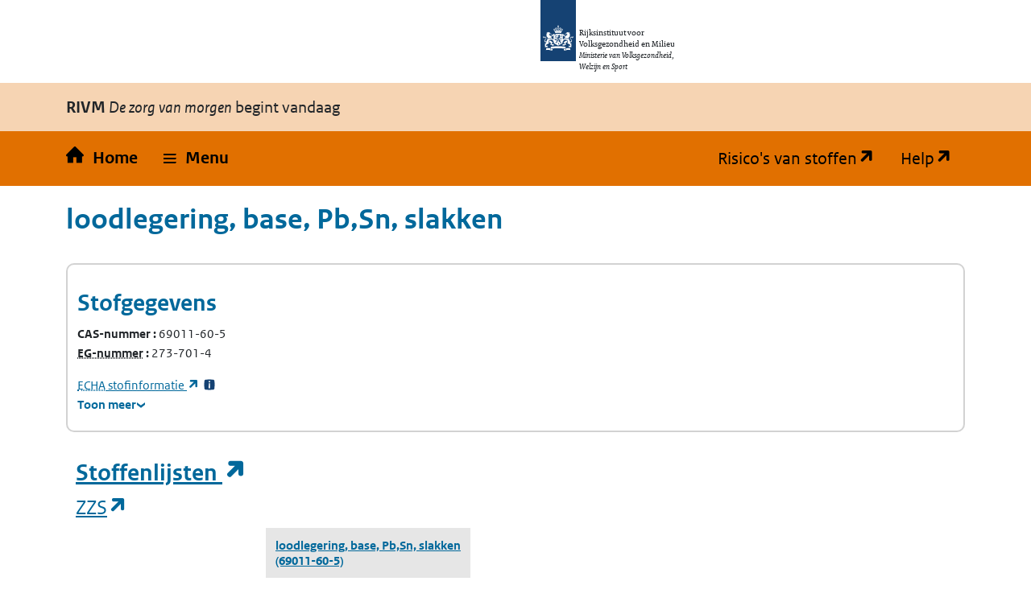

--- FILE ---
content_type: text/html; charset=utf-8
request_url: https://rvszoeksysteem.rivm.nl/stof/detail/7768
body_size: 43447
content:
<!DOCTYPE html>
<html lang="nl" data-base-url="/">
<head>
    <meta http-equiv="content-type" content="text/html; charset=utf-8" />
    <title>loodlegering, base, Pb,Sn, slakken | Zoeksysteem Risico's van stoffen</title>
    <link href="/favicon.ico" rel="shortcut icon" type="image/x-icon" />
    <meta name="viewport" content="width=device-width" />

    <link href="/CSS/bootstrap/bootstrap.css" rel="stylesheet" />
    <script src="/Scripts/bootstrap/bootstrap.bundle.js"></script>

    <link rel="stylesheet" href="/css/restyle?v=K2Hvu_cw3If_mdD4R13vHFeHlVcND1Kg0TecU-WYIQQ1" type="text/css" media="screen" />

    <link rel="stylesheet" href="/css/print?v=pZ87lZCIUYD6DhzujPvW7Tt0HW63QLgqS563iLEkjwE1" type="text/css" media="print" />


<script src="/js/translations.js"></script>

    <script src="/js/jquery?v=5CuYV-w7RGkKPtQSX-fuFJreKpS2HYKhAdAzNI89krQ1"></script>

    <script src="/js/RvS?v=wwzYheuFEUxh5_IpsmypMDP8WRBi_AU3-9hWu4SQQMI1"></script>


<script nonce="5bJcJDXG9OMhbQ0dPxObpKVT">
(function (window, document, dataLayerName, id) {
    window[dataLayerName] = window[dataLayerName] || [], window[dataLayerName].push({ start: (new Date).getTime(), event: "stg.start" }); var scripts = document.getElementsByTagName('script')[0], tags = document.createElement('script');
    function stgCreateCookie(a, b, c) { var d = ""; if (c) { var e = new Date; e.setTime(e.getTime() + 24 * c * 60 * 60 * 1e3), d = "; expires=" + e.toUTCString(); f = "; SameSite=Strict" } document.cookie = a + "=" + b + d + f + "; path=/" }
    var isStgDebug = (window.location.href.match("stg_debug") || document.cookie.match("stg_debug")) && !window.location.href.match("stg_disable_debug"); stgCreateCookie("stg_debug", isStgDebug ? 1 : "", isStgDebug ? 14 : -1);
    var qP = []; dataLayerName !== "dataLayer" && qP.push("data_layer_name=" + dataLayerName), isStgDebug && qP.push("stg_debug"); var qPString = qP.length > 0 ? ("?" + qP.join("&")) : "";
    tags.async = !0, tags.src = "https://rijksoverheid.containers.piwik.pro/" + id + ".js" + qPString, scripts.parentNode.insertBefore(tags, scripts);
    !function (a, n, i) { a[n] = a[n] || {}; for (var c = 0; c < i.length; c++)!function (i) { a[n][i] = a[n][i] || {}, a[n][i].api = a[n][i].api || function () { var a = [].slice.call(arguments, 0); "string" == typeof a[0] && window[dataLayerName].push({ event: n + "." + i + ":" + a[0], parameters: [].slice.call(arguments, 1) }) } }(i[c]) }(window, "ppms", ["tm", "cm"]);
})(window, document, 'dataLayer', 'e9530bb7-29b3-4e5c-94ae-5940c4423295');
</script>    
</head>
<body id="home">

    <div class="orange">
        <nav id="skipnav" class="skipnav list-group">
            <a href="#hoofd_content" class="sr-only sr-only-focusable list-group-item-info">Overslaan en naar de inhoud gaan</a>
            <a href="#hoofdnavigatie" class="sr-only sr-only-focusable list-group-item-info">Direct naar de hoofdnavigatie</a>
        </nav>

        <div class="header">
            <header id="header">
                <div class="logo">
                    <img src="/Content/logos/logo.svg" width="44" height="77" alt="Rijksoverheid logo" class="logo-image">
                    <span class="wordmark">
                        <span class="sender ">Rijksinstituut voor Volksgezondheid en Milieu</span>
                        <span class="secondary-sender ">Ministerie van Volksgezondheid,<br>Welzijn en Sport</span>
                    </span>
                </div>
            </header>

            
<div class="navbar-wrapper restyle-component">
    <div class="navbar-titlebar">
        <div class="container"><strong>RIVM</strong> <em>De zorg van morgen</em> begint vandaag</div>
    </div>
    <div class="navbar-bottombar" id="hoofdnavigatie">
        <div class="container">
            <ul class="rvs-nav">
                <li class="nav-item rvs-home">
                    <a class="nav-link rvs-home" href="/">
                        <span>Home</span>
                    </a>
                </li>
                <li class="nav-item rvs-menu menu dropdown">
                    <a id="rvsMenu" class="nav-link dropdown-toggle" href="#" data-bs-toggle="dropdown" role="button">
                        <span>Menu</span>
                    </a>
                    <div class="dropdown-menu" aria-labelledby="rvsMenu">
                        <ul>
                            <li class="nav-link dropdown-item">
                                <a href="/Stoffen">Zoek stoffen</a>
                            </li>
                            <li class="nav-link dropdown-item">
                                <a href="/ZZSlijst">Bekijk ZZS-lijsten</a>
                            </li>
                            <li class="nav-link dropdown-item">
                                <a href="/ZzsNavigator">ZZS-Navigator</a>
                            </li>
                                <li class="nav-link dropdown-item">
                                    <a href="/ZZSinAfvalZoeker">ZZS in afval Zoeker</a>
                                </li>
                            <li class="nav-link dropdown-item">
                                <a href="/ZzsSimilarityTool">ZZS similarity tool</a>
                            </li>
                            <li class="nav-link dropdown-item">
                                <a href="/ScreeningTool">PBT &amp; PMT screening tool</a>
                            </li>
                                <li class="nav-link dropdown-item">
                                    <a href="/beperkte-immissietoets">Beperkte immissietoets</a>
                                </li>
                            <li class="nav-link dropdown-item desktop-hidden">
                                <a href="https://rvs.rivm.nl" title="Ga naar de website met achtergrond informatie" target="_blank">Risico's van stoffen</a>
                            </li>
                            <li class="nav-link dropdown-item desktop-hidden">
                                <a href="https://rvs.rivm.nl/onderwerpen/helpdesk/hulp-zoeksystemen">Help</a>
                            </li>
                        </ul>
                    </div>
                </li>
                <li class="nav-item rvs-site"><a href="https://rvs.rivm.nl" title="Ga naar de website met achtergrond informatie" target="_blank">Risico's van stoffen</a></li>
                <li class="nav-item rvs-help"><a href="https://rvs.rivm.nl/onderwerpen/helpdesk/hulp-zoeksystemen" target="_blank">Help</a></li>
            </ul>
        </div>
    </div>
</div>


        </div>
        <div class="container">
            <div id="hoofd_content" class="content" lang="nl">
                <div class="print titel">loodlegering, base, Pb,Sn, slakken Risico's van Stoffen</div>
                


<div class="line margin_top_3">
        <div class="print proclaimer">
        <p class="h1">Let op!</p>
        <p><span>Geprint op: </span>29-1-2026<span> om: </span>00:41</p>
        <p>Controleer de actualiteit van deze gegevens op: https://rvs.rivm.nl</p>
    </div>

    <div class="heading unit size612">
        <h1>loodlegering, base, Pb,Sn, slakken</h1>
        <div class=" unit size612 last_unit">
            &nbsp;
        </div>
    </div>

    <div class="clearboth scroll_horizontal">
        

<div class="container card substance-detail">
    <div class="row">
        <h2>
            Stofgegevens
        </h2>
    </div>
    <div class="row">
        <div class="col-xl-3 col-sm-6">
            <dl>
                    <div>
                        <dt class="add-colon">
                            CAS-nummer
                        </dt>
                        <dd class="inline">69011-60-5</dd>
                    </div>

                    <div>
                        <dt class="add-colon">
                            <abbr 

      data-tooltip-title="Europees Gemeenschap-nummer" 
      data-tooltip-background="#f6d4b3" 
      data-tooltip-position="left" 
      class="tooltip-wrapper" 
      tabindex="0"
>
    <span class="tooltip-trigger">
        EG-nummer
    </span>
</abbr>
                        </dt>
                        <dd class="inline">273-701-4</dd>
                    </div>

            </dl>
                <div>

                    <a href="https://echa.europa.eu/substance-information/-/substanceinfo/100.066.982" target="_blank" title="Open Substance Infocard">
                        <abbr 

      data-tooltip-title="Europees Agentschap voor chemische stoffen" 
      data-tooltip-background="#f6d4b3" 
      data-tooltip-position="left" 
      class="tooltip-wrapper" 
      tabindex="0"
>
    <span class="tooltip-trigger">
        ECHA
    </span>
</abbr>
                         stofinformatie
                    </a>
                    <a href="#" data-bs-toggle="modal" data-bs-target="#SubstanceDetailFootnote-ECHA" class="footnote">
                        <span title="Toelichtende voetnoot" class="additionalInfo">
                            <span>*33</span>
                        </span>
                    </a>
                </div>
        </div>
        <dl class="col-xl-3 col-sm-6">


        </dl>
    </div>

    <details class="is-collapse">
        <summary>
            <span class="closed">Toon meer</span>
            <span class="open">Toon minder</span>
        </summary>
        <div>
            <div class="row">
                <dl class="col-xl-3 col-sm-6">
                                            <div>
                            <dt class="add-colon">Engelse naam</dt>
                            <dd lang="en">lead alloy, base, Pb,Sn, dross</dd>
                        </div>




                </dl>
                <dl class="col-xl-3 col-sm-6">



                </dl>
                <dl class="col-xl-3 col-sm-6">
                        <div>
                            <dt class="add-colon">Functionele stofgroepen</dt>

                                <dd class="newline">
                                    Lijst ZZS
                                </dd>
                                <dd class="newline">
                                    Lijst Stofklassen voor luchtemissies
                                </dd>
                                <dd class="newline">
                                    Lijst CMR volgens zelfclassificatie
                                </dd>
                        </div>

                        <div>
                            <dt class="add-colon">Chemische stofgroep</dt>

                                <dd class="newline">
                                    ZZS lood en loodverbindingen
                                </dd>
                        </div>



                </dl>

                <dl class="col-xl-3 col-sm-6">
                        <dt class="add-colon">Emissiegegevens <a title="Informatie over de Zeer Zorgwekkende Stoffen (ZZS) navigator" class="ext" href="https://rvs.rivm.nl/onderwerpen/Zeer-Zorgwekkende-Stoffen/ZZS-Navigator">ZZS-Navigator</a></dt>
                        <dd class="newline">
                            <a href="/ZzsNavigator/stof/7768/lucht" title="Bekijk emissie naar lucht voor deze stof">Naar lucht</a>
                        </dd>
                        <dd class="newline">
                            <a href="/ZzsNavigator/stof/7768/water" title="Bekijk emissie naar water voor deze stof">Naar water</a>
                        </dd>

                    
                    
                        <dt class="add-colon">ZZS similarity tool</dt>
                        <dd class="newline">
                            <a href="/ZzsSimilarityTool/Substance/Cas/69011-60-5" title="Vergelijk de chemische structuur van stof loodlegering, base, Pb,Sn, slakken met de structuur van ZZS">Naar vergelijking met ZZS</a>
                        </dd>
                </dl>
            </div>
        </div>
    </details>
</div>

<div id="echa-footnote">
    <div>
        <h3 class="footnote-text">
            Voetnoten
        </h3>
        <div id="SubstanceDetailFootnote-ECHA" class="modal" tabindex="-1">
            <div class="modal-dialog">
                <div class="modal-content">
                    <div class="modal-header">
                        <h5 class="modal-title">Toelichtende voetnoot:</h5>
                        <button type="button" class="btn-close" data-bs-dismiss="modal" aria-label="Close"></button>
                    </div>
                    <div class="modal-body">
                        <p>
                            De gegevens bij de ECHA (Europees Agentschap voor chemische stoffen) vallen buiten de verantwoordelijkheid van het RIVM. De gegevens in de ECHA database zijn aangeleverd door de registranten (industrie). Niet alle gegevens zijn geautoriseerd door de overheid.
                        </p>
                    </div>
                    <div class="modal-footer">
                        <button type="button" class="btn btn-primary" data-bs-dismiss="modal">Sluiten</button>
                    </div>
                </div>
            </div>
        </div>
    </div>
</div>
    </div>

        <div class="print proclaimer">
        <p class="h1">Let op!</p>
        <p><span>Geprint op: </span>29-1-2026<span> om: </span>00:41</p>
        <p>Controleer de actualiteit van deze gegevens op: https://rvs.rivm.nl</p>
    </div>

    


            <div class="OddEven">
                <div class="container">
                        <h2>
                            <a href="https://rvs.rivm.nl/onderwerpen/stoffenlijsten" target="_blank">
                                Stoffenlijsten
                            </a>
                        </h2>
                    <h3>
                        <a href="https://rvs.rivm.nl/onderwerpen/zeer-zorgwekkende-stoffen" title="Zeer Zorgwekkende Stoffen">ZZS</a>
                    </h3>
                    <div class="scroll_horizontal ie9-scroll-fix pb-2 mb-3">
                        <table class="slav crosstable ">
                            <caption class="sr-only">
                                ZZS
                            </caption>
                            <thead>
                                <tr>


                                                    <td class="empty" />
            <th>
            

    <a href="/stof/detail/7768">
        loodlegering, base, Pb,Sn, slakken

                    <br />
            (69011-60-5)
    </a>

        </th>

                                </tr>
                            </thead>
                            <tbody>

                                    <tr class="tableBody" title="Specifieke naam op ZZS">
                                            <th class='cellheader'>
                                                <span class="value">Specifieke naam op ZZS</span>

                                            </th>
                                                                                    <td>
                                                <div class="row">
                                                    <span class="col value">
                                                    </span>

                                                        <div class="footnote fn-multi col-1">

                                                        </div>
                                                        <div class="footnote fn-multi col-1">

                                                        </div>
                                                        <div class="footnote fn-multi col-1">

                                                                <a href='#' data-bs-toggle="modal" data-bs-target="#voetnoot-ZZS-1">
                                                                    <span title='Toelichtende voetnoot' class='additionalInfo'>
                                                                        <span class="alt">Toelichtende voetnoot</span>
                                                                    </span>
                                                                </a>
                                                        </div>
                                                </div>

                                            </td>
                                    </tr>
                                    <tr class="tableBody" title="Datum toevoeging">
                                            <th class='cellheader'>
                                                <span class="value">Datum toevoeging</span>

                                            </th>
                                                                                    <td>
                                                <div class="row">
                                                    <span class="col value">
21-2-2022                                                    </span>

                                                        <div class="footnote fn-multi col-1">

                                                        </div>
                                                        <div class="footnote fn-multi col-1">

                                                        </div>
                                                        <div class="footnote fn-multi col-1">

                                                        </div>
                                                </div>

                                            </td>
                                    </tr>

                                        <tr class="tableBody" title="Emissiegegevens ZZS-Navigator lucht">
                                            <th class='cellheader'>
                                                <span class="value">Emissiegegevens ZZS-Navigator lucht</span>
                                            </th>

                                                    <td>
                                                        <div class="row">
                                                            <span class="col value"> <a href="/ZzsNavigator/stof/7768/lucht" title="Bekijk emissie naar lucht voor deze stof">Naar lucht</a></span>
                                                        </div>
                                                    </td>
                                        </tr>
                                        <tr class="tableBody" title="Emissiegegevens ZZS-Navigator water">
                                            <th class='cellheader'>
                                                <span class="value">Emissiegegevens ZZS-Navigator water</span>
                                            </th>
                                                    <td>
                                                        <div class="row">
                                                            <span class="col value"><a href="/ZzsNavigator/stof/7768/water" title="Bekijk emissie naar water voor deze stof">Naar water</a></span>
                                                        </div>
                                                    </td>
                                        </tr>
                            </tbody>
                        </table>
                    </div>

                </div>
            </div>
                <div class="OddEven">
                    <div class="container">
                        <h3>
                            <a href="https://rvs.rivm.nl/onderwerpen/Zeer-Zorgwekkende-Stoffen/Stofadviezen-ZZS" title="RIVM stofadviezen">RIVM stofadviezen</a>
                        </h3>

                            <div class="alert message_info alert-info alert-warning" role="alert">

                        Er zijn voor deze stof geen gegevens voor RIVM stofadviezen. Stoffen kunnen echter tot een groep behoren waarvoor wel gegevens voor RIVM stofadviezen zijn opgenomen.
    </div>

                    </div>
                </div>
            <div class="OddEven">
                <div class="container">
                    <h3>
                        <a href="https://rvs.rivm.nl/onderwerpen/stoffenlijsten/Stofklassen-voor-luchtemissies" title="Stofklassen voor luchtemissies">Stofklassen voor luchtemissies</a>
                    </h3>
                    <div class="scroll_horizontal ie9-scroll-fix pb-2 mb-3">
                        <table class="slav crosstable ">
                            <caption class="sr-only">
                                Stofklassen voor luchtemissies
                            </caption>
                            <thead>
                                <tr>


                                                    <td class="empty" />
            <th>
            

    <a href="/stof/detail/7768">
        loodlegering, base, Pb,Sn, slakken

                    <br />
            (69011-60-5)
    </a>

        </th>

                                </tr>
                            </thead>
                            <tbody>

                                    <tr class="tableBody" title="Stofklasse voor luchtemissies">
                                            <th class='cellheader'>
                                                <span class="value">Stofklasse voor luchtemissies</span>

                                            </th>
                                                                                    <td>
                                                <div class="row">
                                                    <span class="col value">
MVP 1                                                    </span>

                                                        <div class="footnote fn-multi col-1">

                                                        </div>
                                                        <div class="footnote fn-multi col-1">

                                                        </div>
                                                        <div class="footnote fn-multi col-1">

                                                                <a href='#' data-bs-toggle="modal" data-bs-target="#voetnoot-LUCHTEMISSIES-1">
                                                                    <span title='Toelichtende voetnoot' class='additionalInfo'>
                                                                        <span class="alt">Toelichtende voetnoot</span>
                                                                    </span>
                                                                </a>
                                                        </div>
                                                </div>

                                            </td>
                                    </tr>
                                    <tr class="tableBody" title="Emissiegrenswaarde">
                                            <th class='cellheader'>
                                                <span class="value">Emissiegrenswaarde</span>

                                            </th>
                                                                                    <td>
                                                <div class="row">
                                                    <span class="col value">
0,05 mg/Nm3                                                    </span>

                                                        <div class="footnote fn-multi col-1">

                                                        </div>
                                                        <div class="footnote fn-multi col-1">

                                                        </div>
                                                        <div class="footnote fn-multi col-1">

                                                        </div>
                                                </div>

                                            </td>
                                    </tr>

                            </tbody>
                        </table>
                    </div>

                </div>
            </div>
                <div class="OddEven">
                    <div class="container">
                        <h3>
                            <a href="https://rvs.rivm.nl/onderwerpen/stoffenlijsten/KRW" title="Prioritaire stoffen Kaderrichtlijn Water
">KRW prioritaire stoffen</a>
                        </h3>

                            <div class="alert message_info alert-info alert-warning" role="alert">

                        Er zijn voor deze stof geen gegevens voor KRW prioritaire stoffen. Stoffen kunnen echter tot een groep behoren waarvoor wel gegevens voor KRW prioritaire stoffen zijn opgenomen.
    </div>

                    </div>
                </div>
                <div class="OddEven">
                    <div class="container">
                        <h3>
                            <a href="https://rvs.rivm.nl/onderwerpen/stoffenlijsten/OSPAR" title="Prioritaire stoffen van de Oslo-Parijs Conventie">OSPAR</a>
                        </h3>

                            <div class="alert message_info alert-info alert-warning" role="alert">

                        Er zijn voor deze stof geen gegevens voor OSPAR. Stoffen kunnen echter tot een groep behoren waarvoor wel gegevens voor OSPAR zijn opgenomen.
    </div>

                    </div>
                </div>
                <div class="OddEven">
                    <div class="container">
                        <h3>
                            <a href="https://rvs.rivm.nl/onderwerpen/stoffenlijsten/E-PRTR" title="European Pollutant Release Transfer Register
">E-PRTR</a>
                        </h3>

                            <div class="alert message_info alert-info alert-warning" role="alert">

                        Er zijn voor deze stof geen gegevens voor E-PRTR. Stoffen kunnen echter tot een groep behoren waarvoor wel gegevens voor E-PRTR zijn opgenomen.
    </div>

                    </div>
                </div>
                <div class="OddEven">
                    <div class="container">
                        <h3>
                            <a href="https://rvs.rivm.nl/onderwerpen/stoffenlijsten/REACH-autorisatie-en-restrictie" title="Autorisaties en restricties">Autorisaties en restricties</a>
                        </h3>

                            <div class="alert message_info alert-info alert-warning" role="alert">

                        Er zijn voor deze stof geen gegevens voor Autorisaties en restricties. Stoffen kunnen echter tot een groep behoren waarvoor wel gegevens voor Autorisaties en restricties zijn opgenomen.
    </div>

                    </div>
                </div>




<div id="instructionfootnotes-aspectvalues">
    <h3 class="footnote-text">
        Toelichtende voetnoot
    </h3>
</div>



<div>
    <h3 class="remark-text">
        Toelichtende voetnoten
    </h3>
            <div id="voetnoot-ZZS-1" class="modal" tabindex="-1">
                <div class="modal-dialog">
                    <div class="modal-content">
                        <div class="modal-header">
                            <h5 class="modal-title">Toelichtende voetnoot:</h5>
                            <button type="button" class="btn-close" data-bs-dismiss="modal" aria-label="Close"></button>
                        </div>
                        <div class="modal-body">
                            <span class="dialog span">1:</span>
                                <p>
                                    <p>Deze stof staat op de ZZS-lijst omdat deze onder de ZZS-stofgroep loodverbindingen valt.</p>
                                </p>
                        </div>
                        <div class="modal-footer">
                            <button type="button" class="btn btn-primary" data-bs-dismiss="modal">Sluiten</button>
                        </div>
                    </div>
                </div>
            </div>
            <div id="voetnoot-LUCHTEMISSIES-1" class="modal" tabindex="-1">
                <div class="modal-dialog">
                    <div class="modal-content">
                        <div class="modal-header">
                            <h5 class="modal-title">Toelichtende voetnoot:</h5>
                            <button type="button" class="btn-close" data-bs-dismiss="modal" aria-label="Close"></button>
                        </div>
                        <div class="modal-body">
                            <span class="dialog span">1:</span>
                                <p>
                                    Deze stof staat niet in bijlage III van het BAL maar valt onder een andere stof of stofgroep, de getoonde stofklasse en emissiegrenswaarde zijn die van de andere stof of stofgroep en zijn ook geldig voor deze stof.
                                </p>
                        </div>
                        <div class="modal-footer">
                            <button type="button" class="btn btn-primary" data-bs-dismiss="modal">Sluiten</button>
                        </div>
                    </div>
                </div>
            </div>
</div>
        <div class="print proclaimer">
        <p class="h1">Let op!</p>
        <p><span>Geprint op: </span>29-1-2026<span> om: </span>00:41</p>
        <p>Controleer de actualiteit van deze gegevens op: https://rvs.rivm.nl</p>
    </div>

            <div class="line margin_top_3">
            <h2>Normen</h2>
        </div>
    <div class="alert message_warn alert-warning " role="alert">

                        Er zijn voor de geselecteerde stof(fen) geen normgegevens. Stoffen kunnen echter tot een groep behoren waarvoor wel normgegevens zijn opgenomen.
    </div>

        <div class="print proclaimer">
        <p class="h1">Let op!</p>
        <p><span>Geprint op: </span>29-1-2026<span> om: </span>00:41</p>
        <p>Controleer de actualiteit van deze gegevens op: https://rvs.rivm.nl</p>
    </div>

    

                <div class="OddEven">
                    <div class="container">
                            <h2>
                                <a href="https://rvs.rivm.nl/onderwerpen/gevaarsindeling" target="_blank">
                                    Gevaarsindelingen
                                </a>
                            </h2>
                        <h3>
                            <a href="https://rvs.rivm.nl/onderwerpen/gevaarsindeling/CMR" title="Kankerverwekkende, mutagene en reproductie toxische stoffen (Categorie 1A en 1B volgens Verordening EC 1272/2008)">CMR volgens CLP</a>
                        </h3>

                            <div class="alert message_info alert-info alert-warning" role="alert">

                        Er zijn voor deze stof geen gegevens voor CMR volgens CLP. Stoffen kunnen echter tot een groep behoren waarvoor wel gegevens voor CMR volgens CLP zijn opgenomen. Voor CLP vermeldt dit zoeksysteem alleen indeling als CMR 1A, 1B of 2. Andere indelingen staan in de CLP verordening.
    </div>

                    </div>
                </div>
                <div class="OddEven">
                    <div class="container">
                        <h3>
                            <a href="https://rvs.rivm.nl/onderwerpen/gevaarsindeling/SZW" title="SZW-lijst van kankerverwekkende stoffen">CMR-stoffen SZW</a>
                        </h3>

                            <div class="alert message_info alert-info alert-warning" role="alert">

                        Er zijn voor deze stof geen gegevens voor CMR-stoffen SZW. Stoffen kunnen echter tot een groep behoren waarvoor wel gegevens voor CMR-stoffen SZW zijn opgenomen.
    </div>

                    </div>
                </div>
            <div class="OddEven">
                <div class="container">
                    <h3>
                        <a href="https://rvs.rivm.nl/onderwerpen/Zeer-Zorgwekkende-Stoffen/Zelfclassificatie" title="CMR volgens zelfclassificatie">CMR volgens zelfclassificatie</a>
                    </h3>
                    <div class="scroll_horizontal ie9-scroll-fix pb-2 mb-3">
                        <table class="slav crosstable ">
                            <caption class="sr-only">
                                CMR volgens zelfclassificatie
                            </caption>
                            <thead>
                                <tr>


                                                    <td class="empty" />
            <th>
            

    <a href="/stof/detail/7768">
        loodlegering, base, Pb,Sn, slakken

                    <br />
            (69011-60-5)
    </a>

        </th>

                                </tr>
                            </thead>
                            <tbody>

                                    <tr class="tableBody" title="Specifieke naam ECHA">
                                            <th class='cellheader'>
                                                <span class="value">Specifieke naam ECHA</span>

                                            </th>
                                                                                    <td>
                                                <div class="row">
                                                    <span class="col value">
Lead alloy, base, Pb,Sn, dross                                                    </span>

                                                        <div class="footnote fn-multi col-1">

                                                        </div>
                                                        <div class="footnote fn-multi col-1">

                                                        </div>
                                                        <div class="footnote fn-multi col-1">

                                                        </div>
                                                </div>

                                            </td>
                                    </tr>
                                    <tr class="tableBody" title="Zelfclassificatie als CMR categorie 1a of 1b">
                                            <th class='cellheader'>
                                                <span class="value">Zelfclassificatie als CMR categorie 1a of 1b</span>

                                            </th>
                                                                                    <td>
                                                <div class="row">
                                                    <span class="col value">
                                                                <a href='https://echa.europa.eu/information-on-chemicals/cl-inventory-database/-/discli/details/123500'>https://echa.europa.eu/information-on-chemicals/cl-inventory-database/-/discli/details/123500</a>
                                                    </span>

                                                        <div class="footnote fn-multi col-1">

                                                        </div>
                                                        <div class="footnote fn-multi col-1">

                                                        </div>
                                                        <div class="footnote fn-multi col-1">

                                                                <a href='#' data-bs-toggle="modal" data-bs-target="#voetnoot-CMR_ZELF-1">
                                                                    <span title='Toelichtende voetnoot' class='additionalInfo'>
                                                                        <span class="alt">Toelichtende voetnoot</span>
                                                                    </span>
                                                                </a>
                                                        </div>
                                                </div>

                                            </td>
                                    </tr>

                            </tbody>
                        </table>
                    </div>

                </div>
            </div>
                <div class="OddEven">
                    <div class="container">
                        <h3>
                            <a href="https://rvs.rivm.nl/onderwerpen/Zeer-Zorgwekkende-Stoffen/Zelfclassificatie" title="PBT/vPvB volgens zelfclassificatie">PBT/vPvB volgens zelfclassificatie</a>
                        </h3>

                            <div class="alert message_info alert-info alert-warning" role="alert">

                        Er zijn voor deze stof geen zelfclassificaties als PBT of vPvB.
    </div>

                    </div>
                </div>




<div id="instructionfootnotes-aspectvalues">
    <h3 class="footnote-text">
        Toelichtende voetnoot
    </h3>
</div>



<div>
    <h3 class="remark-text">
        Toelichtende voetnoten
    </h3>
            <div id="voetnoot-CMR_ZELF-1" class="modal" tabindex="-1">
                <div class="modal-dialog">
                    <div class="modal-content">
                        <div class="modal-header">
                            <h5 class="modal-title">Toelichtende voetnoot:</h5>
                            <button type="button" class="btn-close" data-bs-dismiss="modal" aria-label="Close"></button>
                        </div>
                        <div class="modal-body">
                            <span class="dialog span">1:</span>
                                <p>
                                    <p>C&amp;L database geraadpleegd op 28 maart 2024</p>
                                </p>
                                <p>
                                    Dit betreft een zelfclassificatie van de fabrikanten en importeurs. Deze zelfclassificatie is niet gecontroleerd door het RIVM.
                                </p>
                        </div>
                        <div class="modal-footer">
                            <button type="button" class="btn btn-primary" data-bs-dismiss="modal">Sluiten</button>
                        </div>
                    </div>
                </div>
            </div>
</div>        <div class="OddEven">
            <div class="container">
                    <h3>
                        <a href="https://rvs.rivm.nl/onderwerpen/gevaarsindeling/ADR" target="_blank">
                            ADR
                        </a>
                    </h3>
                                    <div class="alert message_warn alert-warning " role="alert">

                        Er zijn voor deze stof geen gegevens voor ADR. Stoffen kunnen echter tot een groep behoren waarvoor wel gegevens voor ADR zijn opgenomen.
    </div>
            </div>
        </div>
        <div class="OddEven">
            <div class="container">
                    <h3>
                        <a href="https://rvs.rivm.nl/onderwerpen/gevaarsindeling/stofcategorie-omgevingsveiligheid" target="_blank">
                            Stofcategorie rekenvoorschrift omgevingsveiligheid
                        </a>
                    </h3>
                                    <div class="alert message_warn alert-warning " role="alert">

                        Er zijn voor deze stof geen gegevens voor Stofcategorie rekenvoorschrift omgevingsveiligheid. Stoffen kunnen echter tot een groep behoren waarvoor wel gegevens voor Stofcategorie rekenvoorschrift omgevingsveiligheid zijn opgenomen.
    </div>
            </div>
        </div>


</div>


            </div>

        </div>
        
        
        <footer class="footer bg-brand">
            <div class="container">
                <div class="row">
                    <div class="col-3">
                        <div aria-labelledby="block-voet-menu" id="block-voet" class="block block-menu navigation menu--footer">

                            <h2 id="block-voet-menu">Service</h2>
                            <ul class="navbar-nav">
                                <li class="nav-link">
                                    <a href="https://rvs.rivm.nl/contact" class="nav-link">Contact</a>
                                </li>
                                <li class="nav-link">
                                    <a href="https://rvs.rivm.nl/onderwerpen/helpdesk" class="nav-link">Helpdesk</a>
                                </li>
                                
                                    <li class="nav-item">
                                        <a href="https://rvs.rivm.nl/proclaimer" class="nav-link">Proclaimer</a>
                                    </li>
                                <li class="nav-item">
                                    <a href="/Stof" class="nav-link">Index stoffen</a>
                                </li>
                            </ul>
                        </div>
                    </div>
                    <div class="col-3">
                        <div aria-labelledby="block-footer2-menu" id="block-footer2" class="block block-menu navigation menu--footer-2">

                            <h2 id="block-footer2-menu">Over deze site</h2>
                            <ul class="navbar-nav">
                                <li class="nav-item">
                                    <a href="https://rvs.rivm.nl/colofon" class="nav-link">Colofon</a>
                                </li>
                                <li class="nav-item">
                                    <a href="https://www.rivm.nl/cookies" class="nav-link">Cookies</a>
                                </li>
                                <li class="nav-item">
                                    <a href="https://www.rivm.nl/contact/responsible-disclosure" class="nav-link">Responsible disclosure</a>
                                </li>
                                <li class="nav-item">
                                    <a href="https://rvs.rivm.nl/toegankelijkheid" class="nav-link">Toegankelijkheid</a>
                                </li>
                            </ul>
                        </div>
                    </div>
                </div>
            </div>
        </footer>
        




    </div>
</body>
</html>